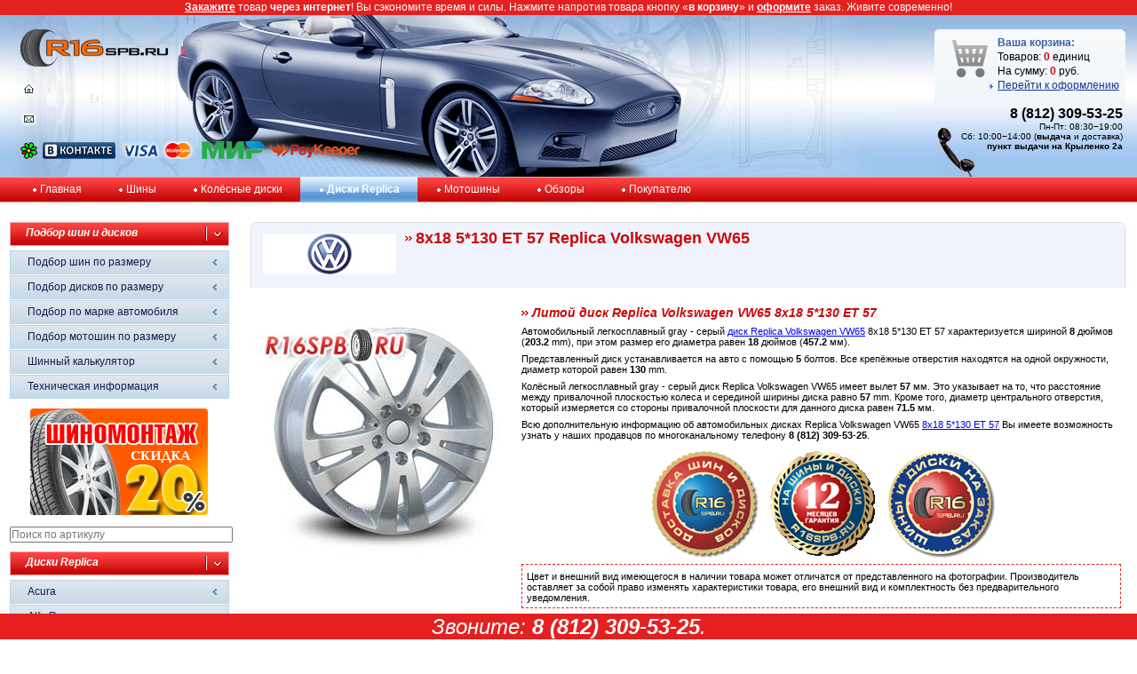

--- FILE ---
content_type: text/html; charset=utf-8
request_url: https://r16spb.ru/catalog/disksize/8x18-5-130-et-57/volkswagen/vw65/131305/
body_size: 9445
content:
<?xml version="1.0" encoding="utf-8"?><!DOCTYPE html PUBLIC "-//W3C//DTD XHTML 1.0 Strict//EN" "http://www.w3.org/TR/xhtml1/DTD/xhtml1-transitional.dtd">
<html xmlns="http://www.w3.org/1999/xhtml">
<head>
	<title>8x18 5*130 ET 57 легкосплавный диск Replica Volkswagen (Реплика Фольксваген) VW65 - продажа в магазине R16SPB.RU (Санкт-Петербург)</title>
    
	<link rel="stylesheet" href="https://r16spb.ru/media/css/style.css?1610311355" type="text/css" media="screen" />
	<meta http-equiv="Content-Type" content="text/html; charset=utf-8" />
    <meta name="keywords" content="8x18, r18, 5*130, et 57, gray - серый, легкосплавный, литой, диск, колесо, replica volkswagen r18, реплика фольксваген r18, vw65 r18, продажа, купить, санкт-петербург" />
    <meta name="description" content="Мы осуществляем продажу 8x18 5*130 ET 57 дисков Replica Volkswagen (Реплика Фольксваген) VW65 в Санкт-Петербурге. Вы можете купить gray - серый диск 8x18 5*130 ET 57 Replica Volkswagen VW65 на очень выгодных условиях по специальным ценам в нашем интернет-магазине R16SPB.RU (Санкт-Петербург)." />
    <script type="text/javascript" src="//ajax.googleapis.com/ajax/libs/jquery/1.7.2/jquery.min.js"></script>
    <script type="text/javascript" src="//cdnjs.cloudflare.com/ajax/libs/underscore.js/1.4.4/underscore-min.js"></script>
    
    
<style type="text/css">#main {margin-top: 17px;}</style>
<script type="text/javascript">
top_messages=[["<a href=\"/articles/clientinfo/besplatnaya-dostavka-shin-i-diskov-po-sankt-peterb/\">\u0411\u0435\u0441\u043f\u043b\u0430\u0442\u043d\u0430\u044f \u0434\u043e\u0441\u0442\u0430\u0432\u043a\u0430</a> \u043f\u043e \u0421\u0430\u043d\u043a\u0442-\u041f\u0435\u0442\u0435\u0440\u0431\u0443\u0440\u0433\u0443 \u043f\u0440\u0438 \u043f\u043e\u043a\u0443\u043f\u043a\u0435 \u0448\u0438\u043d \u0438\u043b\u0438 \u0434\u0438\u0441\u043a\u043e\u0432 <strong>\u043e\u0442 4 \u0448\u0442.</strong> \u0442\u043e\u043b\u044c\u043a\u043e <strong>\u0434\u043e 01.02.2026</strong>.", 15000, ""], ["<a href=\"/articles/news/sezonnoe-hranenie-shin-i-koles-v-kompanii-ooo-r16s/\">\u0425\u0440\u0430\u043d\u0435\u043d\u0438\u0435 \u0448\u0438\u043d</a> &mdash; 3000 \u0440\u0443\u0431. \u0437\u0430 6 \u043c\u0435\u0441\u044f\u0446\u0435\u0432.", 15000, ""], ["\u0420\u0430\u0437\u043e\u0432\u0430\u044f \u0441\u043a\u0438\u0434\u043a\u0430 <strong>20%</strong> \u043d\u0430 <a href=\"/articles/clientinfo/shinomontazh-v-nevskom-rajone-kryilenko-2a/\">\u0448\u0438\u043d\u043e\u043c\u043e\u043d\u0442\u0430\u0436</a> <strong>\u043f\u0440\u0438 \u0441\u0430\u043c\u043e\u0432\u044b\u0432\u043e\u0437\u0435</strong> \u043a\u043e\u043c\u043f\u043b\u0435\u043a\u0442\u0430 \u0448\u0438\u043d \u0438\u043b\u0438 \u0434\u0438\u0441\u043a\u043e\u0432.", 15000, ""], ["<a href=\"/articles/news/rasshirennaya-garantii-na-shinyi-nokian-tyres/\">\u0420\u0430\u0441\u0448\u0438\u0440\u0435\u043d\u043d\u0430\u044f \u0433\u0430\u0440\u0430\u043d\u0442\u0438\u044f Nokian</a>.", 15000, ""], ["<a href=\"/articles/news/rasshirennaya-garantiya-samuraj-na-shinyi-yokohama/\">\u0420\u0430\u0441\u0448\u0438\u0440\u0435\u043d\u043d\u0430\u044f \u0433\u0430\u0440\u0430\u043d\u0442\u0438\u044f \"\u0421\u0410\u041c\u0423\u0420\u0410\u0419\"</a> \u043d\u0430 \u0448\u0438\u043d\u044b Yokohama.", 15000, ""]];
bottom_messages=[["<em>\u0410 \u043b\u0443\u0447\u0448\u0435 &mdash; \u0441\u0434\u0435\u043b\u0430\u0439\u0442\u0435 <a href=\"/articles/clientinfo/poryadok-oformleniya-zakaza/\">\u0437\u0430\u043a\u0430\u0437 \u043d\u0430 \u0441\u0430\u0439\u0442\u0435</a>!</em>", 10000, "small"], ["\u0415\u0441\u043b\u0438 \u0412\u044b \u043e\u0444\u043e\u0440\u043c\u0438\u043b\u0438 \u0437\u0430\u043a\u0430\u0437, \u043c\u044b \u043e\u0431\u044f\u0437\u0430\u0442\u0435\u043b\u044c\u043d\u043e \u0435\u0433\u043e \u043e\u0431\u0440\u0430\u0431\u043e\u0442\u0430\u0435\u043c \u0438 \u0441\u0432\u044f\u0436\u0435\u043c\u0441\u044f \u0441 \u0412\u0430\u043c\u0438!", 15000, "small"], ["<em>\u0417\u0432\u043e\u043d\u0438\u0442\u0435: <strong>8 (812) 309-53-25</strong>.</em>", 30000, "big"]];
function show_message(d,b,a){if(a>=b.length)a=0;var c=$(d);if(c){c.fadeOut("slow",function(){c.html(b[a][0]);c.removeClass();b[a][2]&&c.addClass(b[a][2]);c.fadeIn("slow")});set_timer(d,b,a+1,b[a][1])}}function set_timer(d,b,a,c){window.setTimeout(function(){show_message(d,b,a)},c)}
$(document).ready(function(){typeof top_messages!="undefined"&&top_messages.length>0&&set_timer("p#flash_top_message",top_messages,0,15E3);typeof bottom_messages!="undefined"&&bottom_messages.length>0&&set_timer("p#flash_bottom_message",bottom_messages,0,15E3)});
</script>

    


    
    <script type="text/javascript">
      var _gaq = _gaq || [];
      _gaq.push(['_setAccount', 'UA-22745151-1']);
      _gaq.push(['_trackPageview']);

      (function() {
        var ga = document.createElement('script'); ga.type = 'text/javascript'; ga.async = true;
        ga.src = ('https:' == document.location.protocol ? 'https://ssl' : 'http://www') + '.google-analytics.com/ga.js';
        var s = document.getElementsByTagName('script')[0]; s.parentNode.insertBefore(ga, s);
      })();
    </script>
    
</head>
<body>
	<div id="main">
		<div id="header">
			<div id="car">
				<div id="header_left">
					<div id="logo"><a href="/"><img class="png" src="/media/images/design/logo2.png" width="166" height="42" alt="" /></a></div>
					<div id="navig">
						<p>
                            <a href="/" title="Главная"><img class="png" src="/media/images/design/home_off.png" width="19" height="17" alt="" /></a>
                        </p>
                        
                        <script type="text/javascript">
//<![CDATA[
<!--
var x="function f(x){var i,o=\"\",l=x.length;for(i=0;i<l;i+=2) {if(i+1<l)o+=" +
"x.charAt(i+1);try{o+=x.charAt(i);}catch(e){}}return o;}f(\"ufcnitnof x({)av" +
" r,i=o\\\"\\\"o,=l.xelgnhtl,o=;lhwli(e.xhcraoCedtAl(1/)3=!36{)rt{y+xx=l;=+;" +
"lc}tahce({)}}of(r=i-l;1>i0=i;--{)+ox=c.ahAr(t)i};erutnro s.buts(r,0lo;)f}\\" +
"\"(4),2\\\"\\\\19W;B_13\\\\0U\\\\FE26\\\\0Y\\\\JI\\\\\\\\\\\\\\\\SRM,P230\\" +
"\\07\\\\00\\\\\\\\13\\\\0I\\\\;JTP?F5_02\\\\\\\\10\\\\08\\\\87{45x00\\\\\\\\"+
"fatt\\\\\\\\;i5&89on20\\\\0,\\\\9$!f* 33\\\\0/\\\\ +0-02\\\\\\\\ZPHU]_27\\\\"+
"0D\\\\RS^U6[03\\\\\\\\FQHJ4A00\\\\\\\\10\\\\0u\\\\25\\\\0D\\\\VT04\\\\01\\\\"+
"00\\\\\\\\F~oNA<h!xittr6zy/.S255;;*;<.2424'!H;LJYJC_NAEETPHJ^W\\\\\\\\\\\\\\"+
"\\MO^QWPFWXBRPyCnekdzkl~babdwqyk}yh}rl~xtveguy7u01\\\\\\\\17\\\\06\\\\03\\\\"+
"\\\\32\\\\01\\\\03\\\\\\\\4f00\\\\\\\\[]\\\\B\\\\\\\\@\\\\23\\\\00\\\\02\\\\"+
"\\\\3m01\\\\\\\\32\\\\01\\\\03\\\\\\\\7U01\\\\\\\\\\\\r1\\\\02\\\\\\\\33\\\\"+
"07\\\\03\\\\\\\\5_00\\\\\\\\03\\\\07\\\\03\\\\\\\\25\\\\06\\\\02\\\\\\\\02\\"+
"\\06\\\\00\\\\\\\\&$?$!=)+5&/3% 3i5)?;)s3/56'}9%15^O@ZONQ[DMBDWQ4K01\\\\\\\\"+
"5X02\\\\\\\\MO^QDQ^@RQBSdFhf77\\\\1}\\\\hafisueo`cisuuz|oirstvegpyGv35\\\\0" +
"3\\\\03\\\\\\\\07\\\\02\\\\00\\\\\\\\\\\\n0\\\\01\\\\\\\\33\\\\01\\\\02\\\\" +
"\\\\24\\\\0i\\\\\\\\tU\\\\CW7X01\\\\\\\\1O02\\\\\\\\22\\\\0[\\\\26\\\\03\\\\"+
"01\\\\\\\\00\\\\0I\\\\@JJPVP16\\\\0k\\\\xpnqvy\\\\|(\\\"}fo;n uret}r);+)y+^" +
"(i)t(eAodrCha.c(xdeCoarChomfrg.intr=So+7;12%={y+)i+l;i<0;i=r(foh;gten.l=x,l" +
"\\\"\\\\\\\"\\\\o=i,r va){,y(x fontincfu)\\\"\")"                            ;
while(x=eval(x));
//-->
//]]>
</script>
                        <p><a href="http://www.icq.com/people/365340244" title="Онлайн-консультант Алексей"><img class="png" src="/media/images/design/icq.png" width="19" height="19" alt="" /></a>
                           <a id="vkontakte_header" href="http://vk.com/r16spb" title="Мы ВКонтакте"><img class="png" src="/media/images/design/vkontakte.png" alt="Мы ВКонтакте" /></a>
                           <img class="cards_header png" src="/media/images/design/cards.png" title="Мы принимаем к оплате банковские карты" alt="Мы принимаем к оплате банковские карты" />
                           <img class="cards_header png" src="/media/images/design/mir.png" title="Мы принимаем к оплате банковские карты" alt="Мы принимаем к оплате банковские карты" />
                           <img class="cards_header png" src="/media/images/design/pay_keeper.png" title="Мы принимаем к оплате банковские карты" alt="Мы принимаем к оплате банковские карты" />
                        </p>
					</div>
				</div>
				<div id="header_right">
					<div id="basket">
					<p id="name_basket">Ваша корзина:</p>
                        
                        
						<p>Товаров: <span>0</span> единиц</p>
						<p>На сумму: <span>0</span> руб.</p>
                        
						<p id="bye"><a rel="nofollow" href="/shop/cart/detail/">Перейти к оформлению</a></p>
					</div>
					<div id="phone">
						
						<p class="number">8 (812) 309-53-25</p>
                        
                        <p class="hoursofservice">Пн-Пт: 08:30&minus;19:00</p>
                        <p class="hoursofservice">Сб: 10:00&minus;14:00 (<a href="/articles/clientinfo/roznichnyij-magazin-r16spbru/">выдача</a> и доставка)</p>
                        <p class="hoursofservice"><a href="/articles/clientinfo/roznichnyij-magazin-r16spbru/">пункт выдачи на Крыленко 2а</a></p>
                        
					</div>
				</div>
			</div>
		</div>
        
		<div id="podheader">
			<div id="menu">
				<table cellspacing="0" cellpadding="0" border="0">
					<tr>
						<td><a href="/">Главная</a></td>
						<td><a href="/catalog/tires/">Шины</a></td>
						<td><a href="/catalog/disks/">Колёсные диски</a></td>
                        <td id="active"><a href="/catalog/disks/replica/">Диски Replica</a></td>
                        <td><a href="/catalog/tires/moto/">Мотошины</a></td>
						<td><a href="/reviews/">Обзоры</a></td>
						<td><a href="/articles/clientinfo/">Покупателю</a></td>
					</tr>
				</table>
			</div>
			
		</div>
        
        
		<div id="content">
			<div id="left">
                <div class="left_block">
                    <div class="name_left_block">Подбор шин и дисков</div>
                    <ul>
                    <li><a href="/catalog/tires/search/">Подбор шин по размеру</a></li>
                    <li><a href="/catalog/disks/search/">Подбор дисков по размеру</a></li>
                    <li><a href="/cars/search/">Подбор по марке автомобиля</a></li>
                    <li><a href="/catalog/tires/search/moto/">Подбор мотошин по размеру</a></li>
                    <li><a href="/calculator/">Шинный калькулятор</a></li>
                    <li><a href="/articles/techinfo/">Техническая информация</a></li>
                    </ul>
                </div>
                
                
                
			    
			    
			    <div class="left_banner">
			    <a href="/banners/click/18/" rel="nofollow" title="Скидка на шиномонтаж 20%"><img src="https://r16spb.ru/media/images/banners/1502464856.gif" /></a>
			    </div>
			    
                <div class="left_block">
                    <form action="/catalog/code/search/" method="post">
                        <input placeholder="Поиск по артикулу" name="code" type="text"/>
                    </form>
                </div>
                
                <noindex>
                

<div class="left_block">
    
        
        <div class="name_left_block">Диски Replica</div>
        <ul>
        
        <li><a href="/catalog/disks/acura/">Acura</a></li>
        
        <li><a href="/catalog/disks/alfa-romeo/">Alfa Romeo</a></li>
        
        <li><a href="/catalog/disks/audi/">Audi</a></li>
        
        <li><a href="/catalog/disks/avatr/">Avatr</a></li>
        
        <li><a href="/catalog/disks/baic/">Baic</a></li>
        
        <li><a href="/catalog/disks/bentley/">Bentley</a></li>
        
        <li><a href="/catalog/disks/bmw/">BMW</a></li>
        
        <li><a href="/catalog/disks/brilliance/">Brilliance</a></li>
        
        <li><a href="/catalog/disks/byd/">Byd</a></li>
        
        <li><a href="/catalog/disks/cadillac/">Cadillac</a></li>
        
        <li><a href="/catalog/disks/changan/">Changan</a></li>
        
        <li><a href="/catalog/disks/chery/">Chery</a></li>
        
        <li><a href="/catalog/disks/chevrolet/">Chevrolet</a></li>
        
        <li><a href="/catalog/disks/chrysler/">Chrysler</a></li>
        
        <li><a href="/catalog/disks/citroen/">Citroen</a></li>
        
        <li><a href="/catalog/disks/daewoo/">Daewoo</a></li>
        
        <li><a href="/catalog/disks/datsun/">Datsun</a></li>
        
        <li><a href="/catalog/disks/dodge/">Dodge</a></li>
        
        <li><a href="/catalog/disks/dongfeng/">Dongfeng</a></li>
        
        <li><a href="/catalog/disks/faw/">FAW</a></li>
        
        <li><a href="/catalog/disks/fiat/">Fiat</a></li>
        
        <li><a href="/catalog/disks/ford/">Ford</a></li>
        
        <li><a href="/catalog/disks/gac/">GAC</a></li>
        
        <li><a href="/catalog/disks/geely/">Geely</a></li>
        
        <li><a href="/catalog/disks/genesis/">Genesis</a></li>
        
        <li><a href="/catalog/disks/great-wall/">Great Wall</a></li>
        
        <li><a href="/catalog/disks/haima/">Haima</a></li>
        
        <li><a href="/catalog/disks/haval/">Haval</a></li>
        
        <li><a href="/catalog/disks/honda/">Honda</a></li>
        
        <li><a href="/catalog/disks/hummer/">Hummer</a></li>
        
        <li><a href="/catalog/disks/hyundai/">Hyundai</a></li>
        
        <li><a href="/catalog/disks/infiniti/">Infiniti</a></li>
        
        <li><a href="/catalog/disks/jac/">JAC</a></li>
        
        <li><a href="/catalog/disks/jaecoo/">Jaecoo</a></li>
        
        <li><a href="/catalog/disks/jaguar/">Jaguar</a></li>
        
        <li><a href="/catalog/disks/jeep/">Jeep</a></li>
        
        <li><a href="/catalog/disks/jetour/">Jetour</a></li>
        
        <li><a href="/catalog/disks/kaiyi/">Kaiyi</a></li>
        
        <li><a href="/catalog/disks/kia/">Kia</a></li>
        
        <li><a href="/catalog/disks/land-rover/">Land Rover</a></li>
        
        <li><a href="/catalog/disks/lexus/">Lexus</a></li>
        
        <li><a href="/catalog/disks/lifan/">Lifan</a></li>
        
        <li><a href="/catalog/disks/lincoln/">Lincoln</a></li>
        
        <li><a href="/catalog/disks/lihiang/">Liхiang</a></li>
        
        <li><a href="/catalog/disks/mazda/">Mazda</a></li>
        
        <li><a href="/catalog/disks/mercedes/">Mercedes</a></li>
        
        <li><a href="/catalog/disks/mini/">Mini</a></li>
        
        <li><a href="/catalog/disks/mitsubishi/">Mitsubishi</a></li>
        
        <li><a href="/catalog/disks/nissan/">Nissan</a></li>
        
        <li><a href="/catalog/disks/opel/">Opel</a></li>
        
        <li><a href="/catalog/disks/peugeot/">Peugeot</a></li>
        
        <li><a href="/catalog/disks/porsche/">Porsche</a></li>
        
        <li><a href="/catalog/disks/ravon/">Ravon</a></li>
        
        <li><a href="/catalog/disks/renault/">Renault</a></li>
        
        <li><a href="/catalog/disks/saab/">Saab</a></li>
        
        <li><a href="/catalog/disks/seat/">Seat</a></li>
        
        <li><a href="/catalog/disks/skoda/">Skoda</a></li>
        
        <li><a href="/catalog/disks/smart/">Smart</a></li>
        
        <li><a href="/catalog/disks/ssang-yong/">Ssang Yong</a></li>
        
        <li><a href="/catalog/disks/subaru/">Subaru</a></li>
        
        <li><a href="/catalog/disks/suzuki/">Suzuki</a></li>
        
        <li><a href="/catalog/disks/tagaz/">Tagaz</a></li>
        
        <li><a href="/catalog/disks/tank/">Tank</a></li>
        
        <li><a href="/catalog/disks/tesla/">Tesla</a></li>
        
        <li><a href="/catalog/disks/toyota/">Toyota</a></li>
        
        <li><a href="/catalog/disks/uaz/">UAZ</a></li>
        
        <li id="activ"><a href="/catalog/disks/volkswagen/">Volkswagen</a></li>
        
        <li><a href="/catalog/disks/volvo/">Volvo</a></li>
        
        <li><a href="/catalog/disks/voyah/">Voyah</a></li>
        
        <li><a href="/catalog/disks/zeekr/">Zeekr</a></li>
        
        </ul>
    
</div>



                </noindex>
			</div>
			<div id="center">
                
<div id="about_proizv">
    <div id="up_about">
        <div id="up_about_inner">
            <div id="up_about_inner2">
                <div id="up_about_inner3">
                    <img src="https://r16spb.ru/media/images/catalog/disks/volkswagen/vendor-logo.jpg" width="150" height="46" alt="Диски Volkswagen" />
                    <h1>8x18 5*130 ET 57 Replica Volkswagen VW65</h1>
                </div>
            </div>
        </div>
    </div>
</div>

<div class="tipe_size">
    <div class="tovar">
        <img src="https://r16spb.ru/media/images/catalog/disks/volkswagen/vw65.jpg" width="300" height="300" 
            alt="Литой диск Replica Volkswagen VW65 8x18 5*130 ET 57" 
            title="Литой диск Replica Volkswagen VW65 8x18 5*130 ET 57" 
        />
    </div>
    <div class="description">
        
            <h2>Литой диск Replica Volkswagen VW65 8x18 5*130 ET 57</h2>
<p>Автомобильный легкосплавный gray - серый <a href="/catalog/disks/volkswagen/vw65/" title="диск Replica Volkswagen VW65">диск Replica Volkswagen VW65</a> 8x18 5*130 ET 57 характеризуется шириной <strong>8</strong> дюймов (<strong>203.2</strong>  mm), при этом размер его диаметра равен <strong>18</strong> дюймов (<strong>457.2</strong>  мм). </p>
<p>Представленный диск устанавливается на авто с помощью <strong>5</strong> болтов. Все крепёжные отверстия находятся на одной окружности, диаметр которой равен <strong>130</strong> mm. </p>
<p>Колёсный легкосплавный gray - серый диск Replica Volkswagen VW65 имеет вылет <strong>57</strong> мм. Это указывает на то, что расстояние между привалочной плоскостью колеса и серединой ширины диска равно <strong>57</strong> mm. Кроме того, диаметр центрального отверстия, который измеряется со стороны привалочной плоскости для данного диска равен <strong>71.5</strong> мм. </p>
<p>Всю дополнительную информацию об автомобильных дисках Replica Volkswagen VW65 <a href="/catalog/8-18-et57/?dia=71.5&amp;pcd=5x130" title="Диски 8x18 5*130 ET 57">8x18 5*130 ET 57</a> Вы имеете возможность узнать у наших продавцов по многоканальному телефону <strong>8 (812) 309-53-25</strong>.</p>
        
        <p class="medals">
        <a href="/articles/clientinfo/oplata-i-dostavka/" title="Доставка и оплата"><img class="medal" alt="Доставка и оплата" src="https://r16spb.ru/media/images/design/delivery.gif" /></a>
        <a href="/articles/clientinfo/garantiya-na-shinyi-i-diski/" title="Гарантия на шины и диски"><img class="medal" alt="Гарантия на шины и диски" src="https://r16spb.ru/media/images/design/warranty.gif" /></a>
        <a href="/articles/clientinfo/poryadok-oformleniya-zakaza/" title="Шины и диски на заказ"><img class="medal" alt="Шины и диски на заказ" title="Шины и диски на заказ" src="https://r16spb.ru/media/images/design/preorder.gif" /></a>
        </p>
        <p class="attention">
            Цвет и внешний вид имеющегося в наличии товара может отличатся от представленного на фотографии.
            Производитель оставляет за собой право изменять характеристики товара, его внешний вид и комплектность без предварительного уведомления.
        </p>
    </div>
</div>




<div id="product_div" class="table_size">
<table id="product_table" cellspacing="0" cellpadding="0" border="0">
    <tr class="name_tr">
        <td rowspan="2" class="name_td bord_left">Артикул</td>
        <td rowspan="2" class="name_td">Размер</td>
        <td rowspan="2" class="name_td">PCD</td>
        <td rowspan="2" class="name_td">ET</td>
        <td rowspan="2" class="name_td">Dia</td>
        <td rowspan="2" class="name_td">Цвет</td>
        <td rowspan="2" class="name_td">Тип</td>
        <td colspan="2" class="name_td">Цена (руб.)</td>
        <td colspan="2" class="name_td">Склад</td>
        <td rowspan="2" class="name_td bord_right">Корзина</td>
    </tr>
    <tr class="name_tr">
        <td class="name_td">от 4 шт.</td><td class="name_td">от 1 шт.</td>
        <td class="name_td">С-Пб.</td><td class="name_td"><abbr title="Доставка по предоплате в течение 3-7 рабочих дней">Регион</abbr></td>
    </tr>
    
    
    
    <tr class="product_not_available">
        <td>Д131305</td>
        <td><a href="/catalog/disksize/8x18-5-130-et-57/volkswagen/vw65/131305/">8x18</a></td>
        <td>5*130</td>
        <td>57</td>
        <td>71.5</td>
        
            <td><abbr title="Gray - Серый">GR</abbr></td>
        
        <td>литой</td>
        
        <td colspan="2">нет в наличии</td>
        
        <td>&mdash;</td>
        <td>&mdash;</td>
        <td class="table_basket">

&mdash;
</td>
    </tr>
    
    
</table>
<p class="allsizes"><a href="/catalog/disks/volkswagen/vw65/">Все типоразмеры Volkswagen VW65</a> &raquo;</p>
</div>












<p class="attention">
<strong>Обращаем ваше внимание</strong> на то, что данный сайт носит исключительно информационный характер и ни при каких условиях не является публичной офертой,
определяемой положениями Статьи 437 (2) Гражданского кодекса Российской Федерации.
Наличие товара и его стоимость может отличаться от заявленной на данном сайте. 
Указанное выше наличие в нашем интернет-магазине является ориентировочным и не учитывает бронирование 
товара при оплате по безналичному расчету, а также продажи, которые произошли с момента последнего обновления данных. 
Вы можете оставить заявку на резерв товара оформив заказ на сайте. 
Бронирование товара осуществляется после подтверждения заказа менеджером. 
</p>


			</div>
		</div>
		<div id="footer">
			<div id="copy">© 2009-2017, ООО "АВК-авто".<br /> Все права защищены.</div>
			<div id="counter">
            
            
                <a href="http://clck.yandex.ru/redir/dtype=stred/pid=47/cid=2508/*http://grade.market.yandex.ru/?id=34789&action=link"><img src="https://clck.yandex.ru/redir/dtype=stred/pid=47/cid=1248/*https://img.yandex.ru/market/informer3.png" border="0" alt="Читайте отзывы покупателей и оценивайте качество магазина r16spb.ru на Яндекс.Маркете." /></a>

				<!--LiveInternet counter--><script type="text/javascript"><!--
                document.write("<a href='http://www.liveinternet.ru/click' "+
                "target=_blank><img src='//counter.yadro.ru/hit?t44.6;r"+
                escape(document.referrer)+((typeof(screen)=="undefined")?"":
                ";s"+screen.width+"*"+screen.height+"*"+(screen.colorDepth?
                screen.colorDepth:screen.pixelDepth))+";u"+escape(document.URL)+
                ";"+Math.random()+
                "' alt='' title='LiveInternet' "+
                "border='0' width='31' height='31'><\/a>")
                //--></script><!--/LiveInternet-->
                
                <!-- Yandex.Metrika counter -->
                <script type="text/javascript" >
                    (function (d, w, c) {
                        (w[c] = w[c] || []).push(function() {
                            try {
                                w.yaCounter11518444 = new Ya.Metrika({
                                    id:11518444,
                                    clickmap:true,
                                    trackLinks:true,
                                    accurateTrackBounce:true,
                                    webvisor:true,
                                    ecommerce:"dataLayer"
                                });
                            } catch(e) { }
                        });

                        var n = d.getElementsByTagName("script")[0],
                            s = d.createElement("script"),
                            f = function () { n.parentNode.insertBefore(s, n); };
                        s.type = "text/javascript";
                        s.async = true;
                        s.src = "https://mc.yandex.ru/metrika/watch.js";

                        if (w.opera == "[object Opera]") {
                            d.addEventListener("DOMContentLoaded", f, false);
                        } else { f(); }
                    })(document, window, "yandex_metrika_callbacks");
                </script>
                <noscript><div><img src="https://mc.yandex.ru/watch/11518444" style="position:absolute; left:-9999px;" alt="" /></div></noscript>
                <!-- /Yandex.Metrika counter -->
            
			</div>
			<div id="footer_menu">
				<ul>
					<li><a href="/">Главная</a></li>
					<li><a href="/catalog/tires/">Шины</a></li>
					<li><a href="/catalog/disks/">Колёсные диски</a></li>
                    <li><a href="/catalog/tires/moto/">Мотошины</a></li>
					<li><a href="/articles/news/">Новости</a></li>
                    
                    <li><a href="/politica.pdf">Политика конфиденциальности</a></li>
					<li id="last_footer_menu"><a href="/articles/clientinfo/">Покупателю</a></li>
				</ul>
			</div>
		</div>
	</div>
<noindex>

<div id="flash-top">
<p id="flash_top_message">
<a href="/articles/clientinfo/poryadok-oformleniya-zakaza/">Закажите</a> товар
<strong>через интернет</strong>! Вы сэкономите время и силы. Нажмите напротив товара кнопку
&laquo;<strong>в корзину</strong>&raquo; и <a href="/shop/cart/detail/">оформите</a> заказ.
Живите современно!</p>
</div>


<div id="flash-bottom">
<p id="flash_bottom_message" class="big"><em>Звоните: <strong>8 (812) 309-53-25</strong>.</em></p>
</div>


</noindex>
</body>
</html>
